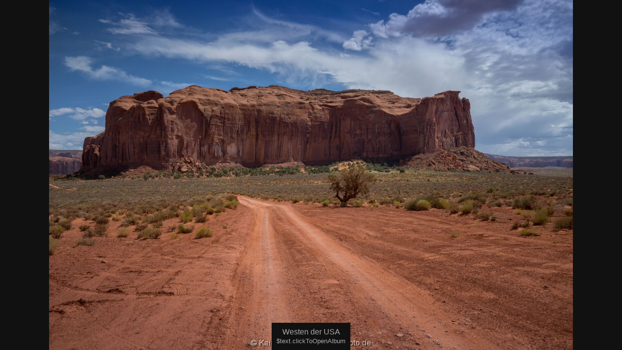

--- FILE ---
content_type: text/html
request_url: https://www.k-h-photo.de/galerie/reisen/westen_der_usa/slides/monument-valley%2C-westen-der-usa-40.html
body_size: 733
content:
<!doctype html>
<html prefix="og: https://ogp.me/ns# fb: https://ogp.me/ns/fb#" lang="de">
	<head>
		<meta charset="UTF-8">
		<meta http-equiv="x-ua-compatible" content="ie=edge">
		<meta name="viewport" content="width=device-width, initial-scale=1.0">
		<title>Westen der USA 40</title>
		<meta name="description" content="Westen der USA">
		<meta name="author" content="Kai Hormann">
		<meta name="keywords" content="Amerika, Landschaftsfotografie, Reisen, USA, Westen"> 
		<meta property="og:url" content="https://www.k-h-photo.de/galerie/reisen/westen_der_usa/slides/monument-valley%2C-westen-der-usa-40.html">
		<meta property="og:image" content="monument-valley%2C-westen-der-usa-40.jpg">
		<meta property="og:image:secure_url" content="https://www.k-h-photo.de/galerie/reisen/westen_der_usa/slides/monument-valley%2C-westen-der-usa-40.jpg">
		<meta property="og:image:width" content="1600">
		<meta property="og:image:height" content="1068">
		<link rel="image_src" href="https://www.k-h-photo.de/galerie/reisen/westen_der_usa/slides/monument-valley%2C-westen-der-usa-40.jpg">
		<meta name="twitter:image" content="https://www.k-h-photo.de/galerie/reisen/westen_der_usa/slides/monument-valley%2C-westen-der-usa-40.jpg">
		<meta property="og:title" content="Westen der USA 40">
		<meta property="og:description" content="Westen der USA">
		<meta property="og:type" content="website">
		<meta property="fb:app_id" content="530248353980552">
		<meta name="twitter:title" content="Westen der USA 40">
		<meta name="twitter:card" content="summary">
		<meta name="twitter:description" content="Westen der USA">
		<meta name="apple-mobile-web-app-status-bar-style" content="black-translucent">
		<meta name="apple-mobile-web-app-capable" content="yes">
		<meta name="format-detection" content="telephone=no">
		<link rel="preload" href="monument-valley%2C-westen-der-usa-40.jpg" as="image" media="screen">
		<style>
			html, body { margin: 0; padding: 0; display: flex; width: 100vw; height: 100vh; overflow: hidden; }
			body { align-items: center; justify-content: center; background-color: #111; }
			figure { display: flex; margin: 0; height: 100%; }
			figure a { display: block; width: 100%; overflow: hidden; text-align: center; }
			img { max-width: 100%; max-height: 100%; object-fit: contain; }
			figcaption { font-family: 'Helvetica Neue',Helvetica,Arial,sans-serif; text-align: center; color: #aaa; position: absolute; bottom: 0; padding: .625rem; background-color: #111; left: 50%; transform: translateX(-50%); }  
		</style>
	</head>
	<body>
		<figure>
			<a id="target" href="../index.html#img=monument-valley%2C-westen-der-usa-40.jpg"><img src="monument-valley%2C-westen-der-usa-40.jpg" width="1600" height="1068" alt="Westen der USA 40 Westen der USA"></a>
			<figcaption>Westen der USA<br><small>$text.clickToOpenAlbum</small></figcaption>
		</figure>
	</body>
</html>
